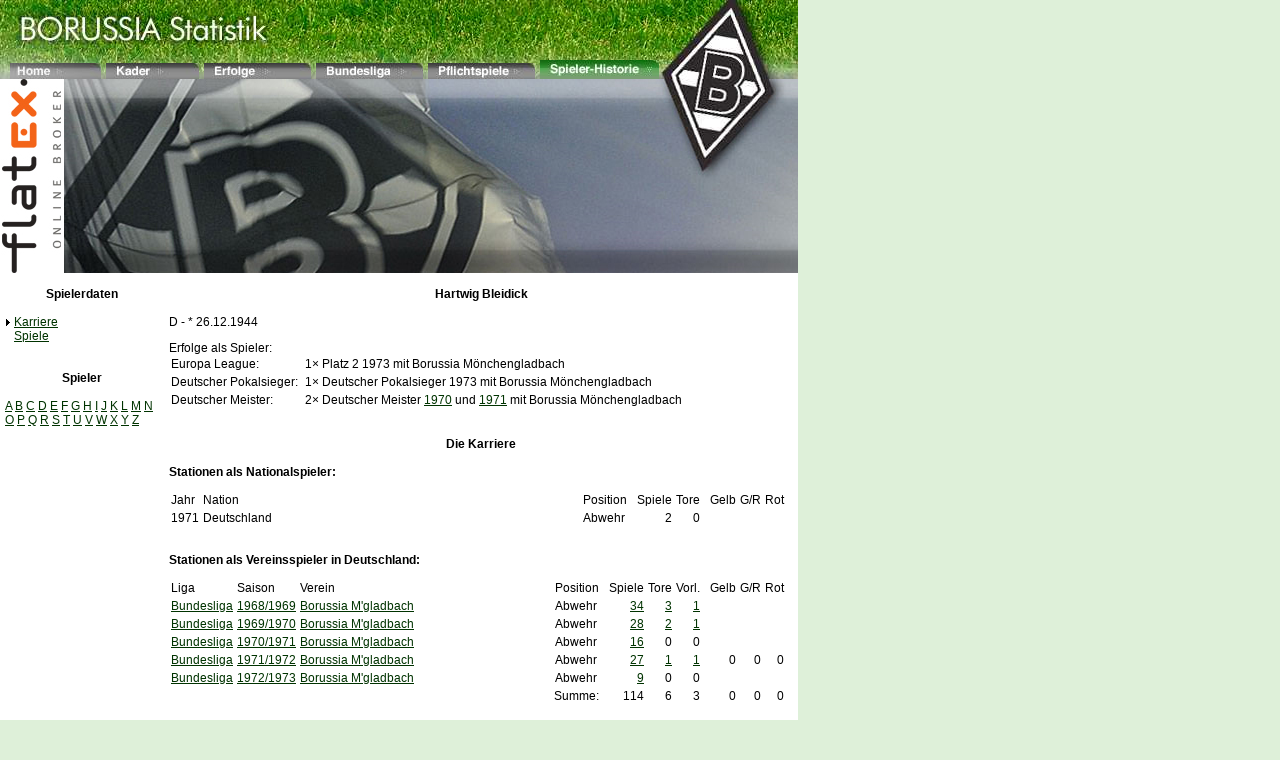

--- FILE ---
content_type: text/html
request_url: http://borussia.sport-dienst.de/spieler/bleidickhartwig/
body_size: 1835
content:
<!DOCTYPE HTML PUBLIC "-//W3C//DTD HTML 4.01 Transitional//EN">

<html>
<head>
<meta http-equiv="Content-Type" content="text/html; charset=utf-8">
<meta http-equiv="Content-Script-Type" content="text/javascript">
<link rel="stylesheet" type="text/css" href="/gladbach.css">
<title>Hartwig Bleidick - Borussia M&ouml;nchengladbach</title>
<meta name="description" content="Hartwig Bleidick">
<meta name="page-topic" content="Hartwig Bleidick">
<meta name="MSSmartTagsPreventParsing" content="TRUE">
<meta http-equiv="revisit-after" content="90 days">
</head>
<body marginwidth="0" marginheight="0" topmargin="0" leftmargin="0"><table width="798" cellspacing="0" cellpadding="0">
  <tr>
    <td colspan="5" background="/bilder/bmg/bmg_head1.jpg" bgcolor="#FFFFFF" height="79" valign="bottom"><table cellspacing="0" cellpadding="0" border="0" width="100%">
  <tr>
    <td valign="top"><img width="10" height="79" src="/bilder/clear.gif" border="0" alt=""></td>
    <td valign="bottom"><a class="textlink" href="/./"><img border="0" onMouseOver="this.src='/bilder/bmg/bmg_feld_home_a.jpg';" onMouseOut="this.src='/bilder/bmg/bmg_feld_home.jpg';" src="/bilder/bmg/bmg_feld_home.jpg" alt=""></a></td>
    <td valign="top"><img width="5" height="20" src="/bilder/clear.gif" border="0" alt=""></td>
    <td valign="bottom"><a class="textlink" href="/vereine/borussiamoenchengladbach/2021/kader/"><img border="0" onMouseOver="this.src='/bilder/bmg/bmg_feld_kader_a.jpg';" onMouseOut="this.src='/bilder/bmg/bmg_feld_kader.jpg';" src="/bilder/bmg/bmg_feld_kader.jpg" alt=""></a></td>
    <td valign="top"><img width="5" height="20" src="/bilder/clear.gif" border="0" alt=""></td>
    <td valign="bottom"><a class="textlink" href="/vereine/borussiamoenchengladbach/"><img border="0" onMouseOver="this.src='/bilder/bmg/bmg_feld_erfolge_a.jpg';" onMouseOut="this.src='/bilder/bmg/bmg_feld_erfolge.jpg';" src="/bilder/bmg/bmg_feld_erfolge.jpg" alt=""></a></td>
    <td valign="top"><img width="5" height="20" src="/bilder/clear.gif" border="0" alt=""></td>
    <td valign="bottom"><a class="textlink" href="/bundesliga/"><img border="0" onMouseOver="this.src='/bilder/bmg/bmg_feld_bundesliga_a.jpg';" onMouseOut="this.src='/bilder/bmg/bmg_feld_bundesliga.jpg';" src="/bilder/bmg/bmg_feld_bundesliga.jpg" alt=""></a></td>
    <td valign="top"><img width="5" height="20" src="/bilder/clear.gif" border="0" alt=""></td>
    <td valign="bottom"><a class="textlink" href="/vereine/borussiamoenchengladbach/2021/spiele/"><img border="0" onMouseOver="this.src='/bilder/bmg/bmg_feld_pokalspiele_a.jpg';" onMouseOut="this.src='/bilder/bmg/bmg_feld_pokalspiele.jpg';" src="/bilder/bmg/bmg_feld_pokalspiele.jpg" alt=""></a></td>
    <td valign="top"><img width="5" height="20" src="/bilder/clear.gif" border="0" alt=""></td>
    <td valign="bottom"><a class="textlink" href="/spieler/"><img border="0" src="/bilder/bmg/bmg_feld_spieler_a.jpg" alt=""></a></td>
    <td valign="top"><img width="5" height="20" src="/bilder/clear.gif" border="0" alt=""></td>
    <td width="100%" valign="top"><img width="10" height="20" src="/bilder/clear.gif" border="0" alt=""></td>
  </tr></table></td>
  </tr>
  <tr>
    <td colspan="5" bgcolor="#FFFFFF" valign="top"><img src="/bilder/bmg/bmg_head3Flatex.jpg" border="0" alt=""></td>
  </tr>
  <tr>
    <td width="5" bgcolor="#FFFFFF" valign="top"><img width="5" height="1" src="/bilder/clear.gif" border="0" alt=""></td>
    <td width="154" bgcolor="#FFFFFF" valign="top"><table width="100%" cellpadding="0" cellspacing="0" border="0">
  <tr class="headline">
    <td align="center" valign="top"><br>
Spielerdaten<br>
<br>
</td>
  </tr>
  <tr>
    <td bgcolor="#FFFFFF" valign="top"><table cellpadding="0" width="100%" cellspacing="0">
  <tr>
    <td valign="middle" align="right"><img width="9" height="9" src="/bilder/allgemein/rarr_black.gif" border="0" alt=""></td>
    <td width="100%" nowrap valign="top"><a class="textlink" href="/spieler/bleidickhartwig/">Karriere</a></td>
  </tr>
  <tr>
    <td align="right" valign="top"><img width="9" height="9" src="/bilder/clear.gif" border="0" alt=""></td>
    <td width="100%" nowrap valign="top"><a class="textlink" href="/spieler/bleidickhartwig/1973/">Spiele</a></td>
  </tr></table></td>
  </tr></table><br>
<table width="100%" cellpadding="0" cellspacing="0" border="0">
  <tr class="headline">
    <td align="center" valign="top"><br>
Spieler<br>
<br>
</td>
  </tr>
  <tr>
    <td bgcolor="#FFFFFF" valign="top"><a class="textlink" href="/spieler/a/">A</a>
<a class="textlink" href="/spieler/b/">B</a>
<a class="textlink" href="/spieler/c/">C</a>
<a class="textlink" href="/spieler/d/">D</a>
<a class="textlink" href="/spieler/e/">E</a>
<a class="textlink" href="/spieler/f/">F</a>
<a class="textlink" href="/spieler/g/">G</a>
<a class="textlink" href="/spieler/h/">H</a>
<a class="textlink" href="/spieler/i/">I</a>
<a class="textlink" href="/spieler/j/">J</a>
<a class="textlink" href="/spieler/k/">K</a>
<a class="textlink" href="/spieler/l/">L</a>
<a class="textlink" href="/spieler/m/">M</a>
<a class="textlink" href="/spieler/n/">N</a>
<a class="textlink" href="/spieler/o/">O</a>
<a class="textlink" href="/spieler/p/">P</a>
<a class="textlink" href="/spieler/q/">Q</a>
<a class="textlink" href="/spieler/r/">R</a>
<a class="textlink" href="/spieler/s/">S</a>
<a class="textlink" href="/spieler/t/">T</a>
<a class="textlink" href="/spieler/u/">U</a>
<a class="textlink" href="/spieler/v/">V</a>
<a class="textlink" href="/spieler/w/">W</a>
<a class="textlink" href="/spieler/x/">X</a>
<a class="textlink" href="/spieler/y/">Y</a>
<a class="textlink" href="/spieler/z/">Z</a><br>
<img width="5" height="5" src="/bilder/clear.gif" border="0" alt=""><br>
</td>
  </tr></table><br>
</td>
    <td width="10" bgcolor="#FFFFFF" valign="top"><img width="10" height="1" src="/bilder/clear.gif" border="0" alt=""></td>
    <td width="624" bgcolor="#FFFFFF" valign="top"><table width="100%" cellpadding="0" cellspacing="0" border="0">
  <tr class="headline">
    <td align="center" valign="top"><br>
Hartwig Bleidick<br>
<br>
</td>
  </tr>
  <tr>
    <td bgcolor="#FFFFFF" valign="top">
<p>D - * 26.12.1944<br>
</p>
<p>Erfolge als Spieler:<br>
<table width="100%" cellspacing="0" cellpadding="2">
  <tr>
    <td nowrap valign="top">Europa League:&nbsp;</td>
    <td width="100%" valign="top">1&times;&nbsp;Platz 2 1973 mit Borussia Mönchengladbach</td>
  </tr>
  <tr>
    <td nowrap valign="top">Deutscher Pokalsieger:&nbsp;</td>
    <td width="100%" valign="top">1&times;&nbsp;Deutscher Pokalsieger 1973 mit Borussia Mönchengladbach</td>
  </tr>
  <tr>
    <td nowrap valign="top">Deutscher Meister:&nbsp;</td>
    <td width="100%" valign="top">2&times;&nbsp;Deutscher Meister <a class="textlink" href="/bundesliga/1970/" title="Die Bundesliga 1969/1970">1970</a> und <a class="textlink" href="/bundesliga/1971/" title="Die Bundesliga 1970/1971">1971</a> mit Borussia Mönchengladbach</td>
  </tr></table></p></td>
  </tr></table><br>
<table width="100%" cellpadding="0" cellspacing="0" border="0">
  <tr class="headline">
    <td align="center" valign="top"><br>
Die Karriere<br>
<br>
</td>
  </tr>
  <tr>
    <td bgcolor="#FFFFFF" valign="top">
<p class="zwischenueberschrift"><b>Stationen als Nationalspieler:</b></p><table id="Tnat" width="100%" cellspacing="0" cellpadding="2">
  <tr class="rowdark">
    <td valign="top">Jahr</td>
    <td valign="top">Nation</td>
    <td valign="top">Position</td>
    <td align="right" valign="top">&nbsp;&nbsp;Spiele</td>
    <td align="right" valign="top">Tore</td>
    <td align="right" valign="top">&nbsp;&nbsp;Gelb</td>
    <td align="right" valign="top">G/R</td>
    <td align="right" valign="top">Rot</td>
    <td valign="top">&nbsp;</td>
  </tr>
  <tr class="rowbright">
    <td nowrap align="right" valign="top">1971</td>
    <td width="100%" nowrap valign="top">Deutschland</td>
    <td nowrap valign="top">Abwehr</td>
    <td align="right" valign="top">&nbsp;&nbsp;2</td>
    <td align="right" valign="top">0</td>
    <td align="right" valign="top">&nbsp;&nbsp;</td>
    <td align="right" valign="top">&nbsp;</td>
    <td align="right" valign="top">&nbsp;</td>
    <td nowrap valign="top">&nbsp;</td>
  </tr></table><br>

<p class="zwischenueberschrift"><b>Stationen als Vereinsspieler in Deutschland:</b></p><table id="Tliga" width="100%" cellspacing="0" cellpadding="2">
  <tr class="rowdark">
    <td valign="top">Liga</td>
    <td valign="top">Saison</td>
    <td valign="top">Verein</td>
    <td valign="top">Position</td>
    <td align="right" valign="top">&nbsp;&nbsp;Spiele</td>
    <td align="right" valign="top">Tore</td>
    <td align="right" valign="top">Vorl.</td>
    <td align="right" valign="top">&nbsp;&nbsp;Gelb</td>
    <td align="right" valign="top">G/R</td>
    <td align="right" valign="top">Rot</td>
    <td valign="top">&nbsp;</td>
  </tr>
  <tr class="rowbright">
    <td nowrap valign="top"><a class="textlink" href="/bundesliga/" title="Die Bundesliga">Bundesliga</a></td>
    <td nowrap align="right" valign="top"><a class="textlink" href="/bundesliga/1969/" title="Die Bundesliga 1968/1969">1968/1969</a></td>
    <td width="100%" nowrap valign="top"><a class="textlink" href="/vereine/borussiamoenchengladbach/1969/kader/" title="Der Kader von Borussia Mönchengladbach">Borussia M'gladbach</a></td>
    <td nowrap valign="top">Abwehr</td>
    <td align="right" valign="top">&nbsp;&nbsp;<a class="textlink" href="/spieler/bleidickhartwig/1969/">34</a></td>
    <td align="right" valign="top"><a class="textlink" href="/spieler/bleidickhartwig/1969/">3</a></td>
    <td align="right" valign="top"><a class="textlink" href="/spieler/bleidickhartwig/1969/">1</a></td>
    <td align="right" valign="top">&nbsp;&nbsp;</td>
    <td align="right" valign="top">&nbsp;</td>
    <td align="right" valign="top">&nbsp;</td>
    <td nowrap valign="top">&nbsp;</td>
  </tr>
  <tr class="rowdark">
    <td nowrap valign="top"><a class="textlink" href="/bundesliga/" title="Die Bundesliga">Bundesliga</a></td>
    <td nowrap align="right" valign="top"><a class="textlink" href="/bundesliga/1970/" title="Die Bundesliga 1969/1970">1969/1970</a></td>
    <td width="100%" nowrap valign="top"><a class="textlink" href="/vereine/borussiamoenchengladbach/1970/kader/" title="Der Kader von Borussia Mönchengladbach">Borussia M'gladbach</a></td>
    <td nowrap valign="top">Abwehr</td>
    <td align="right" valign="top">&nbsp;&nbsp;<a class="textlink" href="/spieler/bleidickhartwig/1970/">28</a></td>
    <td align="right" valign="top"><a class="textlink" href="/spieler/bleidickhartwig/1970/">2</a></td>
    <td align="right" valign="top"><a class="textlink" href="/spieler/bleidickhartwig/1970/">1</a></td>
    <td align="right" valign="top">&nbsp;&nbsp;</td>
    <td align="right" valign="top">&nbsp;</td>
    <td align="right" valign="top">&nbsp;</td>
    <td nowrap valign="top">&nbsp;</td>
  </tr>
  <tr class="rowbright">
    <td nowrap valign="top"><a class="textlink" href="/bundesliga/" title="Die Bundesliga">Bundesliga</a></td>
    <td nowrap align="right" valign="top"><a class="textlink" href="/bundesliga/1971/" title="Die Bundesliga 1970/1971">1970/1971</a></td>
    <td width="100%" nowrap valign="top"><a class="textlink" href="/vereine/borussiamoenchengladbach/1971/kader/" title="Der Kader von Borussia Mönchengladbach">Borussia M'gladbach</a></td>
    <td nowrap valign="top">Abwehr</td>
    <td align="right" valign="top">&nbsp;&nbsp;<a class="textlink" href="/spieler/bleidickhartwig/1971/">16</a></td>
    <td align="right" valign="top">0</td>
    <td align="right" valign="top">0</td>
    <td align="right" valign="top">&nbsp;&nbsp;</td>
    <td align="right" valign="top">&nbsp;</td>
    <td align="right" valign="top">&nbsp;</td>
    <td nowrap valign="top">&nbsp;</td>
  </tr>
  <tr class="rowdark">
    <td nowrap valign="top"><a class="textlink" href="/bundesliga/" title="Die Bundesliga">Bundesliga</a></td>
    <td nowrap align="right" valign="top"><a class="textlink" href="/bundesliga/1972/" title="Die Bundesliga 1971/1972">1971/1972</a></td>
    <td width="100%" nowrap valign="top"><a class="textlink" href="/vereine/borussiamoenchengladbach/1972/kader/" title="Der Kader von Borussia Mönchengladbach">Borussia M'gladbach</a></td>
    <td nowrap valign="top">Abwehr</td>
    <td align="right" valign="top">&nbsp;&nbsp;<a class="textlink" href="/spieler/bleidickhartwig/1972/">27</a></td>
    <td align="right" valign="top"><a class="textlink" href="/spieler/bleidickhartwig/1972/">1</a></td>
    <td align="right" valign="top"><a class="textlink" href="/spieler/bleidickhartwig/1972/">1</a></td>
    <td align="right" valign="top">&nbsp;&nbsp;0</td>
    <td align="right" valign="top">0</td>
    <td align="right" valign="top">0</td>
    <td nowrap valign="top">&nbsp;</td>
  </tr>
  <tr class="rowbright">
    <td nowrap valign="top"><a class="textlink" href="/bundesliga/" title="Die Bundesliga">Bundesliga</a></td>
    <td nowrap align="right" valign="top"><a class="textlink" href="/bundesliga/1973/" title="Die Bundesliga 1972/1973">1972/1973</a></td>
    <td width="100%" nowrap valign="top"><a class="textlink" href="/vereine/borussiamoenchengladbach/1973/kader/" title="Der Kader von Borussia Mönchengladbach">Borussia M'gladbach</a></td>
    <td nowrap valign="top">Abwehr</td>
    <td align="right" valign="top">&nbsp;&nbsp;<a class="textlink" href="/spieler/bleidickhartwig/1973/">9</a></td>
    <td align="right" valign="top">0</td>
    <td align="right" valign="top">0</td>
    <td align="right" valign="top">&nbsp;&nbsp;</td>
    <td align="right" valign="top">&nbsp;</td>
    <td align="right" valign="top">&nbsp;</td>
    <td nowrap valign="top">&nbsp;</td>
  </tr>
  <tr class="rowdark">
    <td valign="top">&nbsp;</td>
    <td valign="top">&nbsp;</td>
    <td colspan="2" align="right" valign="top">Summe:</td>
    <td align="right" valign="top"> 114</td>
    <td align="right" valign="top"> 6</td>
    <td align="right" valign="top"> 3</td>
    <td align="right" valign="top"> 0</td>
    <td align="right" valign="top"> 0</td>
    <td align="right" valign="top"> 0</td>
    <td valign="top">&nbsp;</td>
  </tr></table><br>
</td>
  </tr></table><br>
</td>
    <td width="5" bgcolor="#FFFFFF" valign="top"><img width="5" height="1" src="/bilder/clear.gif" border="0" alt=""></td>
  </tr>
  <tr>
    <td colspan="5" bgcolor="#FFFFFF" valign="top"><img src="/bilder/bmg/bmg_foot.jpg" border="0" alt=""></td>
  </tr></table></body></html>


--- FILE ---
content_type: text/css
request_url: http://borussia.sport-dienst.de/gladbach.css
body_size: 2105
content:
a, td, div, span, input, select { font-family:arial, helvetica; font-size:12px; text-decoration:none;}body						{ margin: 0px; padding: 0px; font-family:arial, helvetica; background-color: #def0d9; }form 						{ margin: 0px; }img.blank { visibility: hidden; }.fliess						{ color:#00000; font-weight:normal;}input.search-W115 			{ font-size:11px; width:95px; height:15px; border:1px inset; padding:0px; margin:0px; }.search						{ font-weight:bold; color:#ffffff; text-decoration: none;  font-size:11px;}input.w-219					{ width:219px; height:20px}/*fuer stadionechoformular*/input.w-155					{ width:155px; height:20px}/*fuer stadionechoformular*/input.w-64					{ width:64px; height:20px}/*fuer stadionechoformular*/input.w-75					{ width:78px; height:20px}/*fuer stadionechoformular*/input.W130					{ width:130px;}textarea.W300-H200			{ width:300px; height:200px; }.textsmall					{font-size:10px; }td.textsmall				{font-size:10px; }/** Styles nur fuer die Navigation  *//** NAVIGATION */#logo 						{ position:absolute; top:0px; left:0px; z-index:3; }#navigation 				{ position:absolute; top:120px; left:0px; z-index:4; }#navigationBackground		{ position:absolute; top:57px; left:0px; z-index:2; }#navigationBackgroundTop	{ position:absolute; top:0px; left:0px; z-index:1; }#underNavigation			{ position:absolute; top:450px; left:0px; z-index:5; }	/*for header*/a.metanavi-on					{ font-weight: bold; color: #ffffff; font-size:11px; text-decoration: none; }a.metanavi-on:link				{ color: #ffffff; background : none;}a.metanavi-on:visited			{ color: #ffffff; background : none;}a.metanavi-on:hover				{ color: #ffffff; background : none;}a.metanavi-on:active			{ color: #ffffff; background : none;}a.metanavi-off					{ font-weight: bold; color: #000000; font-size:11px; text-decoration: none; }a.metanavi-off:link				{ color: #000000; background : none;}a.metanavi-off:visited			{ color: #000000; background : none;}a.metanavi-off:hover			{ color: #ffffff; background : none;}a.metanavi-off:active			{ color: #000000; background : none;}a.entry-header-anchestor		{ color: #003300; font-size:12px; text-decoration: none; }/** level 0 - nicht aktiviert */a.entry-navilevel-0				{ font-weight: bold; color: #000000; text-decoration: none; }a.entry-navilevel-0:link		{ color: #000000; }a.entry-navilevel-0:visited		{ color: #000000; }a.entry-navilevel-0:hover		{ color: #ffffff; }a.entry-navilevel-0:active		{ color: #000000; }/** level 0 - aktiviert */a.current-navilevel-0			{ font-weight: bold; color: #ffffff; text-decoration: none; }a.current-navilevel-0:link		{ color: #ffffff; }a.current-navilevel-0:visited	{ color: #ffffff; }a.current-navilevel-0:hover		{ color: #ffffff; }a.current-navilevel-0:active	{ color: #ffffff; }/** level 1 - nicht aktiviert */a.entry-navilevel-1				{ font-size:10px; font-weight: bold; color: #000000; text-decoration: none; }a.entry-navilevel-1:link		{ color: #000000; }a.entry-navilevel-1:visited		{ color: #000000; }a.entry-navilevel-1:hover		{ color: #ffffff; }a.entry-navilevel-1:active		{ color: #000000; }/** level 1 - aktiviert */a.current-navilevel-1			{ font-size:10px; font-weight: bold; color: #ffffff; text-decoration: none; }a.current-navilevel-1:link		{ color: #ffffff; }a.current-navilevel-1:visited	{ color: #ffffff; }a.current-navilevel-1:hover		{ color: #ffffff; }a.current-navilevel-1:active	{ color: #ffffff; }/** level 2 subnavigation header inaktiv*/a.entry-header-subnavilevel-2			{ font-size:11px; font-weight: bolder; color: #227C01; text-decoration: none; }a.entry-header-subnavilevel-2:link		{ color: #227C01; }a.entry-header-subnavilevel-2:visited	{ color: #227C01; }a.entry-header-subnavilevel-2:hover		{ color: #003300; }a.entry-header-subnavilevel-2:active	{ color: #227C01; }/** level 2 subnavigation header aktiv*/a.current-header-subnavilevel-2			{ font-size:11px; font-weight: bold; color: #003300; text-decoration: none; }a.current-header-subnavilevel-2:link	{ color: #003300; }a.current-header-subnavilevel-2:visited { color: #003300; }a.current-header-subnavilevel-2:hover	{ color: #003300; }a.current-header-subnavilevel-2:active	{ color: #003300; }/** CONTENTELEMENTS */.mediaSignature				{ font-size: 10px; }/** normale texte */.headline					{ font-weight: bold; color: #000000; font-size:12px;}.headline-big				{ font-weight: bold; color: #000000; font-size:14px;}.headline-medium			{ font-weight: bold; color: #000000; font-size:12px;}.headline-small				{ font-weight: bold; color: #000000; font-size:10px;}/** gr�ne text */.headline-medium-green		{ font-weight: bold; color: #003300; font-size:12px;}.greentext					{ color: #37a61d; }.greentext-small			{ color: #37a61d; font-size:10px; }.text-small-bold			{ color: #000000; font-size:11px; font-weight: bold; }.text-small					{ color: #000000; font-size:10px; }.whitetext-small			{ color: #ffffff; font-size:10px; }/** textfelder bei Tables */.greentablehead				{ color: #ffffff; background-color: #37a61d;}.whitetablehead				{ color: #000000; background-color: #ffffff;}.whitespacerwidth			{ width: 2px; background-color: #ffffff; }.whitespacerheight			{ height: 1px; background-color: #ffffff; }.greenbackground			{ color: #000000; background-color: #def0d9;}.whitebackground			{ color: #000000; background-color: #ffffff; }/** Headline fuer Ticker und Polling - Archiv */.coloredtablehead			{ color: #ffffff; background-color: #37a61d;}.whitetablehead				{ color: #000000; background-color: #ffffff;}.coloredtableheadBig		{ font-size: 15px; color: #ffffff; background-color: #37a61d;}.coloredheadlineBig			{ font-size: 15px; color: #37a61d;}.coloredbackground			{ color: #000000; background-color: #def0d9;}.whitebackground			{ color: #000000; background-color: #ffffff; }a.redLinkBig				{ font-size: 15px; color: red;}input.W30					{ width:30px;}input.W300					{ width:300px;}/** register */.register_off				{ color: #ffffff; background-color: #37a61d; font-weight: bold;}.register_on				{ color: #000000; background-color: #def0d9; font-weight: bold;}/** links in content */a.textlink					{ color: #003300; text-decoration: underline;}a.textlink:link				{ color: #003300; }a.textlink:visited 			{ color: #003300; }a.textlink:hover			{ color: #003300; text-decoration: none;}a.textlink:active			{ color: #003300; }/** links fuer Ticketbestellung*/.whitelink			{ color: #ffffff; text-decoration: none; font-weight: bold; background-color: #37a61d; }a.whitelink			{ color: #ffffff; text-decoration: none; font-weight: bold; background-color: #37a61d; }/** NEWS */a.newsHeadline				{ font-weight: bold; color: #000000; }div.newsHeadline 			{ font-weight: bold; color: #000000; }div.newsTeaserDate 			{ color:#227C01; }div.newsMainMediaSignature 	{ font-size: 10px; text-align: left;}/** BORSSIA-NEWS */select.newsperiod			{ width:100px;}/** TEASER BOXEN */.teaserBox-whiteHeadline	{ font-weight: bold; color: #ffffff; }.teaserBox-whiteText		{ font-size: 11px; color: #ffffff; }.teaserBox-blackHeadline	{ font-weight: bold; color: #000000; }a.teaserBox-news-white		{ font-size: 11px; color: #ffffff; text-decoration: underline; }/** TEASER VOTING */.teaserBox-votingQuestion	{ font-size: 11px; color: #ffffff; }.teaserBox-votingAnswer		{ font-size: 11px; color: #ffffff; }/** TEASER SOCCER TABLE	*/.teaserBox-soccerHeadline	{ font-weight: bold; font-size: 11px; color: #ffffff; }.teaserBox-soccerText		{ font-size: 11px; color: #ffffff; }a.white-bold-font11			{ color:#ffffff; font-weight:bold; font-size: 11px; }/** SITEMAP */a.sitemap-header			{ color:#ffffff; font-weight:bold; }/** fussball news */a.register					{ font-weight:bold; color:#227C01; }a.register_highlight		{ font-weight:bold; color:#003300; text-decoration:underline; }/*for navimodule*/.moduleheadline			{background-color:#003300; color:#FFFFFF; font-size:12px; font-weight:bold;}.moduletext				{color:#FFFFFF; font-size:10px; font-weight:normal;}.modulefooter			{background-color:#003300;}/** CONTENT ELEMENTS BEGIN *//** multi text bild begin */table.article-image {}td.article-image-caption {	font-size: 8pt;	text-align: center;	font-style: italic;}div.article-date {	font-size: 8pt;}div.article-headline {	font-weight: bold;	background-color: transparent;	padding-bottom: 10px;}div.article-teaser {	background-color: transparent;	text-align: justify;}div.article-text {	text-align: justify;}table.article-picture-left-text-float,table.article-picture-right-text-float,table.article-picture-left-text-bottom,table.article-picture-center-text-bottom,table.article-picture-right-text-bottom {	margin: 0px 0px 5px 0px;}table.article-picture-left-text-float table.article-image {	float: left;	margin: 0px 5px 5px 0px;}table.article-picture-right-text-float table.article-image {	float: right;	margin: 0px 0px 5px 5px;}table.article-picture-left-text-bottom table.article-image {	margin: 0px 0px 5px 0px;}	table.article-picture-center-text-bottom table.article-image {	margin: 0px auto 5px auto;}	table.article-picture-center-text-bottom td.article-image {	text-align: center;}	table.article-picture-right-text-bottom table.article-image {	margin: 0px 0px 5px auto;}table.article-picture-right-text-bottom td.article-image {	text-align: right;}/** multi text bild end *//** multi headline begin */div.content-headline-small-left 	{ font-weight: bold; }div.content-headline-normal-left 	{ font-weight: bold; }div.content-headline-large-left 	{ font-weight: bold; }div.content-headline-small-center 	{ font-weight: bold; }div.content-headline-normal-center 	{ font-weight: bold; }div.content-headline-large-center 	{ font-weight: bold; }div.content-headline-small-right 	{ font-weight: bold; }div.content-headline-normal-right 	{ font-weight: bold; }div.content-headline-large-right 	{ font-weight: bold; }/** multi headline end *//** photo_gallery */tr.bg-gallery						{ font-weight: bold; font-size: 11px; color: #FFFFFF; background-color: #37a61d; }/** CONTENT ELEMENTS END */